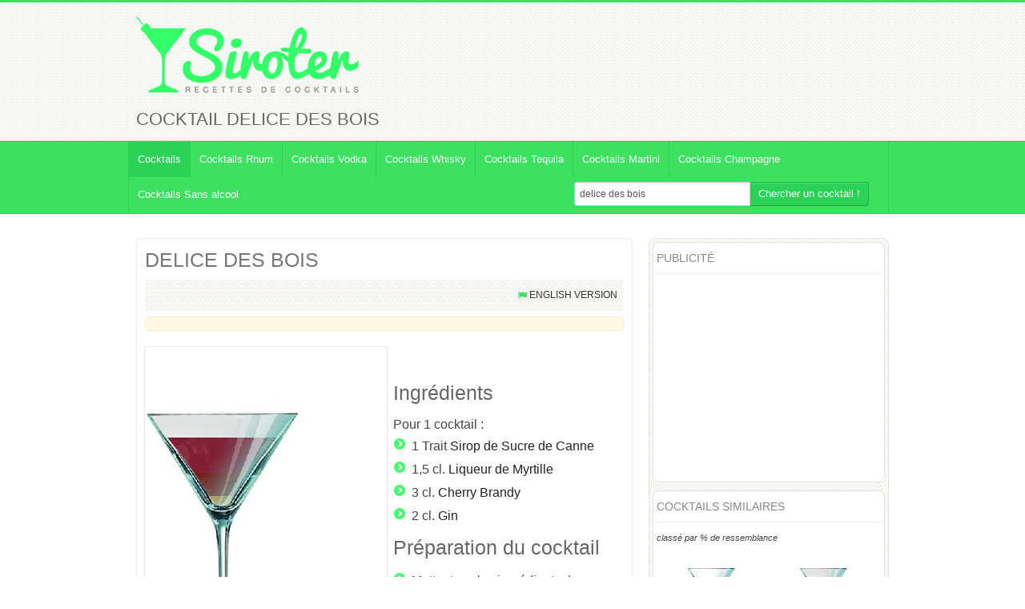

--- FILE ---
content_type: text/html; charset=UTF-8
request_url: https://www.siroter.com/delice-des-bois-cocktail-1453.html
body_size: 10526
content:
<!DOCTYPE html>
<html lang="fr">
<head>
  <meta http-equiv="Content-Type" content="text/html; charset=UTF-8">
  <meta charset="utf-8">
  <!-- Title -->
  		<title>Cocktail Delice Des Bois : Recette, préparation et avis - Siroter.com</title>
		<meta name="description" content="&#9733; Recette du cocktail Delice Des Bois &#9733; Fiche pratique, préparation, ingrédients et conseils du barman !"	/>
		
		<meta property="fb:admins" content="100000308548352"/>
		<meta name="Robots" content="All">
		<meta property="og:title" content="Cocktail Delice Des Bois" /> 
								<meta property="og:image" content="http://www.siroter.com/recette/delice-des-bois-cocktail-1453.png" /> 
		<meta property="og:type" content="drink" /> 
		<meta property="og:url" content="http://www.siroter.com/delice-des-bois-cocktail-1453.html" /> 
		<meta property="og:site_name" content="www.siroter.com" />
		<link rel="alternate" hreflang="en" href="http://www.shakeitdrinkit.com/delice-des-bois-cocktail-1453.html" />		
		
		
		<meta name="viewport" content="width=device-width, initial-scale=1.0">
<!-- Google web fonts -->
<link href='https://fonts.googleapis.com/css?family=Oswald:400,700' rel='stylesheet' type='text/css'>
<link href='https://fonts.googleapis.com/css?family=PT+Sans:400,700,400italic' rel='stylesheet' type='text/css'>
<!-- Stylesheets -->
<link href="style/bootstrap.css" rel="stylesheet">
<link href="style/prettyPhoto.css" rel="stylesheet">
<link rel="stylesheet" href="style/font-awesome.css">
<!--[if IE 7]>
<link rel="stylesheet" href="style/font-awesome-ie7.css">
<![endif]-->		
<link href="style/style.css" rel="stylesheet">
						   <link href="style/green.css" rel="stylesheet">
			   <!-- Favicon -->
				<link rel="shortcut icon" href="favicon.ico">
			   

<link href="style/bootstrap-responsive.css" rel="stylesheet">

<!-- HTML5 Support for IE -->
<!--[if lt IE 9]>
<script src="js/html5shim.js"></script>
<![endif]-->

<!-- Google tag (gtag.js) -->
<script async src="https://www.googletagmanager.com/gtag/js?id=G-6FGZDL593M"></script>
<script>
  window.dataLayer = window.dataLayer || [];
  function gtag(){dataLayer.push(arguments);}
  gtag('js', new Date());

  gtag('config', 'G-6FGZDL593M');
</script>

<script type="text/javascript" src="js/jquery.js"></script>
<script type="text/javascript" src="js/jquery.multibackground.min.js"></script>
<link rel="stylesheet" href="style/prettyPhoto.css" type="text/css" media="screen" charset="utf-8" />
<script src="js/jquery.prettyPhoto.js" type="text/javascript" charset="utf-8"></script>

<script type="text/javascript" charset="utf-8">
$(document).ready(function(){
$("a[rel^='prettyPhoto']").prettyPhoto({theme: 'facebook' /* light_rounded / dark_rounded / light_square / dark_square / facebook */});
});
</script>
<!-- Facebook Pixel Code -->
<script>
!function(f,b,e,v,n,t,s){if(f.fbq)return;n=f.fbq=function(){n.callMethod?
n.callMethod.apply(n,arguments):n.queue.push(arguments)};if(!f._fbq)f._fbq=n;
n.push=n;n.loaded=!0;n.version='2.0';n.queue=[];t=b.createElement(e);t.async=!0;
t.src=v;s=b.getElementsByTagName(e)[0];s.parentNode.insertBefore(t,s)}(window,
document,'script','https://connect.facebook.net/en_US/fbevents.js');

fbq('init', '1166226030083368');
fbq('track', "PageView");</script>
<noscript><img height="1" width="1" style="display:none"
src="https://www.facebook.com/tr?id=1166226030083368&ev=PageView&noscript=1"
/></noscript>
<!-- End Facebook Pixel Code -->
<!-- Clarity tracking code for http://www.siroter.com/ -->
<script type="text/javascript">
    (function(c,l,a,r,i,t,y){
        c[a]=c[a]||function(){(c[a].q=c[a].q||[]).push(arguments)};
        t=l.createElement(r);t.async=1;t.src="https://www.clarity.ms/tag/"+i;
        y=l.getElementsByTagName(r)[0];y.parentNode.insertBefore(t,y);
    })(window, document, "clarity", "script", "56c0yhug9w");
</script>
<script>
window.addEventListener("load", function(){
window.cookieconsent.initialise({
  "palette": {
    "popup": {
      "background": "#eaf7f7",
      "text": "#000000"
    },
    "button": {
      "background": "#3ce160",
      "text": "#ffffff"
    }
  },
  "content": {
    "message": "En poursuivant votre navigation sur ce site, vous acceptez l’utilisation de cookies pour vous proposer des services et offres adaptés à vos centres d’intérêts et pour réaliser des statistiques de visites anonymes.",
    "dismiss": "OK",
    "link": "En savoir plus"
  }
})});
</script></head>

<body>

<!-- Header starts -->

<div id="fb-root"></div>
<script async defer crossorigin="anonymous" src="https://connect.facebook.net/fr_FR/sdk.js#xfbml=1&version=v6.0&appId=784274901621286&autoLogAppEvents=1"></script>
<header>
   <div class="container">
      <div class="row">
         <div class="span6">
            <!-- Logo and site link -->
            <div class="logo">
               <a href="/">			   <img class="home" src="img/cocktails-recettes.png" alt="Recettes de cocktails" />
			   			   </a>
				<!--<div><a href="#ingredients">?&nbsp;Recherche par <strong>ingrédients</strong> du <strong>cocktail</strong></a></div>-->
            </div>
			
         </div>
         <div class="span6 facebook">
								<div class="fb-page" data-href="https://www.facebook.com/siroter.cocktail/" data-tabs="" data-width="" data-height="" data-small-header="true" data-adapt-container-width="true" data-hide-cover="false" data-show-facepile="true"><blockquote cite="https://www.facebook.com/siroter.cocktail/" class="fb-xfbml-parse-ignore"><a href="https://www.facebook.com/siroter.cocktail/">Siroter un cocktail</a></blockquote></div>
				           </div>
      </div>
	  	  <div class="row">
         <div class="span12">
		  			<h1>Cocktail Delice Des Bois</h1>
				 </div>
	  </div>
   </div>
</header> 

<!-- Header ends -->

   <div class="navbar">
      <div class="navbar-inner">
        <div class="container">
          <a class="btn btn-navbar" data-toggle="collapse" data-target=".nav-collapse">
            Menu
          </a>
          <div class="nav-collapse">
            <!-- Navigation links starts here -->
            <ul class="nav">
              <!-- Main menu -->
              <li class="current">
		                    <a href="/">Cocktails</a>
		             </li><li>
		                   <a href="cocktails-rhum.html">Cocktails Rhum</a>
		             </li><li>
		                   <a href="cocktails-vodka.html">Cocktails Vodka</a>
		             </li><li>
		                   <a href="cocktails-whisky.html">Cocktails Whisky</a>
		             </li><li>
		                   <a href="cocktails-tequila.html">Cocktails Tequila</a>
		             </li><li>
		                   <a href="cocktails-martini.html">Cocktails Martini</a>
		             </li><li>
		                   <a href="cocktails-champagne.html">Cocktails Champagne</a>
		             </li><li>
		                   <a href="cocktails-sans-alcool.html">Cocktails Sans alcool</a>
		             </li>					 			<form action="index.php" class="navbar-form pull-right" style="margin-right:24px;margin-bottom:4px;" method="post">
						<div class="input-append">
							<input type="text" name="rech" class="span3" id="appendedInputButton" value="delice des bois">
							<button type="submit" onclick="" class="btn">Chercher un cocktail&nbsp;!</button>		
						</div>
					</form>
            </ul>
			
          </div>
        </div>
      </div>
	      </div>
    

 

<!-- Content strats -->

<div class="content">
   <div class="container">
      <div class="row">
         <div class="span12">
            
            <!-- Blog starts -->
            
            <div class="blog">
               <div class="row">
                  <div class="span12">
                     
                     <!-- Blog Posts -->
                     <div class="row">
                        <div class="span8">
                           <div class="posts">
                           
                              <!-- Each posts should be enclosed inside "entry" class" -->
                              <!-- Post one -->
                              <div class="entry" itemscope itemtype="http://schema.org/Recipe">
                                 <h2 itemprop="name">
								 											 <a href="delice-des-bois-cocktail-1453.html" title="">DELICE DES BOIS</a>
								 </h2>
                                 
								
                                 <!-- Meta details -->
                                 <div class="meta">
                                    
																				
										
										<span class="pull-right"><i class="icon-flag"></i><a href="http://www.shakeitdrinkit.com/delice-des-bois-cocktail-1453.html"  hreflang="en">English version</a></span>                                 </div>
								 										   <div class="alert" itemprop="description"> </div>
										                                    <!-- Thumbnail -->
                                 <span class="bthumb2" style="text-align:center;">
																		
									<img itemprop="image" src="recette/mini/delice-des-bois-cocktail-1453.png" class="img-responsive" alt="Cocktail DELICE DES BOIS" title="Photo Cocktail DELICE DES BOIS"/>
																		
                                 </span>
                                 <p><div class="fb-like" data-href="http://www.siroter.com/delice-des-bois-cocktail-1453.html" data-width="380" data-layout="button_count" data-action="like" data-show-faces="false" data-share="true"></div></p>
								 <script>
								  window.fbAsyncInit = function() {
									FB.Event.subscribe('edge.create', function(targetUrl) {
									  _gaq.push(['_trackSocial', 'facebook', 'like', targetUrl]);
									});
									FB.Event.subscribe('edge.remove', function(targetUrl) {
									  _gaq.push(['_trackSocial', 'facebook', 'unlike', targetUrl]);
									});
									FB.Event.subscribe('message.send', function(targetUrl) {
									  _gaq.push(['_trackSocial', 'facebook', 'send', targetUrl]);
									});
								  };
								</script>
						
						
						<h3>Ingrédients</h3>
						Pour <span itemprop="recipeYield">1</span> cocktail&nbsp;:						
												<ul id="oz">
						<li itemprop="recipeIngredient"><span class="amount">1 Trait</span> <span class="name"><a style="color:#222222;" href="cocktail-sirop-de-sucre-de-canne.html">Sirop de Sucre de Canne</a></span></li><li itemprop="recipeIngredient"><span class="amount">1,5 cl.</span> <span class="name"><a style="color:#222222;" href="cocktail-liqueur-de-myrtille.html">Liqueur de Myrtille</a></span></li><li itemprop="recipeIngredient"><span class="amount">3 cl.</span> <span class="name"><a style="color:#222222;" href="cocktail-cherry-brandy.html">Cherry Brandy</a></span></li><li itemprop="recipeIngredient"><span class="amount">2 cl.</span> <span class="name"><a style="color:#222222;" href="cocktail-gin.html">Gin</a></span></li>						</ul>
						
							<h3>Préparation du cocktail</h3>
							<meta itemprop="prepTime" content="PT5M">
							<meta itemprop="cookTime" content="PT0M">
							<meta itemprop="keywords" content="cocktail,Delice Des Bois,Sirop de Sucre de Canne, Liqueur de Myrtille, Cherry Brandy, Gin,">
							<meta itemprop="recipeCategory" content="Cocktail">
							<meta itemprop="recipeCuisine" content="Cocktail">

							<ul itemprop="recipeInstructions">
														<li>Mettre tous les ingrédients du <strong>cocktail</strong> dans l'ordre indiqué : <strong>Sirop</strong> de <strong>Sucre</strong> de <strong>Canne</strong>, <strong>Liqueur</strong> de <strong>Myrtille</strong>, <strong>Cherry</strong> <strong>Brandy</strong>, <strong>Gin</strong>.</li>
														
							</ul>
							<div class="clearfix"></div>
							
							<h3>Service du cocktail</h3>
														<p>Au shaker.</p>
														<p>A servir dans <a href="verre-cocktail.php#cocktail" style="color:#666666"><strong>un verre &agrave; cocktail</strong></a>.</p>
							
														<div class="row">							<div class="span2" style="margin-left: 10px;">
		<a href="https://www.amazon.fr/dp/B00312VZLC?tag=siroter-21&linkCode=osi&th=1&psc=1" target="_blank">
		<img style="max-height: 200px;" class="aligncenter" src="https://m.media-amazon.com/images/I/41NFWJHdevL._SL500_.jpg" alt="Ingrédient Sirop de Sucre de Canne" title="Photo ingrédient Sirop de Sucre de Canne"/>
		</a>
		<a class="btn btn-danger aligncenter" href="https://www.amazon.fr/dp/B00312VZLC?tag=siroter-21&linkCode=osi&th=1&psc=1" target="_blank"><b>Giffard Sirop Sucre de Canne 1 L&nbsp;: </b><br />
		9&nbsp;&euro;		</a>
</div><div class="span2" style="margin-left: 10px;">
		<a href="https://www.amazon.fr/dp/B01L9BKDA0?tag=siroter-21&linkCode=osi&th=1&psc=1" target="_blank">
		<img style="max-height: 200px;" class="aligncenter" src="https://m.media-amazon.com/images/I/31tiDqzpKkL._SL500_.jpg" alt="Ingrédient Liqueur de Myrtille" title="Photo ingrédient Liqueur de Myrtille"/>
		</a>
		<a class="btn btn-danger aligncenter" href="https://www.amazon.fr/dp/B01L9BKDA0?tag=siroter-21&linkCode=osi&th=1&psc=1" target="_blank"><b>Freihof Mirtillo Liqueur 22,5% Vol. 0,7l&nbsp;: </b><br />
		31.25&nbsp;&euro;		</a>
</div><div class="span2" style="margin-left: 10px;">
		<a href="https://www.amazon.fr/dp/B015KX7NYW?tag=siroter-21&linkCode=osi&th=1&psc=1" target="_blank">
		<img style="max-height: 200px;" class="aligncenter" src="https://m.media-amazon.com/images/I/31z3ayhsmXL._SL500_.jpg" alt="Ingrédient Cherry Brandy" title="Photo ingrédient Cherry Brandy"/>
		</a>
		<a class="btn btn-danger aligncenter" href="https://www.amazon.fr/dp/B015KX7NYW?tag=siroter-21&linkCode=osi&th=1&psc=1" target="_blank"><b>LIQUEUR DE CHERRY BRANDY VEDRENNE 25% - 70 cl&nbsp;: </b><br />
		17.91&nbsp;&euro;		</a>
</div><div class="span2" style="margin-left: 10px;">
		<a href="https://www.amazon.fr/dp/B014PYFIRG?tag=siroter-21&linkCode=osi&th=1&psc=1" target="_blank">
		<img style="max-height: 200px;" class="aligncenter" src="https://m.media-amazon.com/images/I/31FcZ2S5I1L._SL500_.jpg" alt="Ingrédient Gin" title="Photo ingrédient Gin"/>
		</a>
		<a class="btn btn-danger aligncenter" href="https://www.amazon.fr/dp/B014PYFIRG?tag=siroter-21&linkCode=osi&th=1&psc=1" target="_blank"><b>Gordon's London Dry Gin 37,5% 70cl&nbsp;: </b><br />
		14.05&nbsp;&euro;		</a>
</div>							</div>
									
									
							<div class="clearfix"></div>
														<h3>Conseils et trucs de barman</h3>
							<p>Frapper et décorer d'une cerise à l'eau de vie. </p>
														<h3 style="clear:left;text-align:center;">Couleur estim&eacute;e du cocktail m&eacute;lang&eacute;*</h3>
							<div class="span7" style="height:50px;background-color:#bd9091"></div>
							<div class="span7" style="font-size: 60%;">*Varie selon les ingr&eacute;dients utilis&eacute;s, les liquides... et notre algorithme ;) <a href="/couleur-cocktail-rouge.html">Couleurs des cocktails</a></div>
														<p>&nbsp;</p>
														<script async src="//pagead2.googlesyndication.com/pagead/js/adsbygoogle.js"></script>
							<!-- Siroter - intérieur recette -->
							<ins class="adsbygoogle"
								 style="display:block"
								 data-ad-client="ca-pub-3375508780095779"
								 data-ad-slot="2913024346"
								 data-ad-format="auto"></ins>
							<script>
							(adsbygoogle = window.adsbygoogle || []).push({});
							</script>
														<div style="text-align:center;clear:left;margin-top:40px;">
							<h3>Fiche cocktail <span itemprop="author">Siroter.com</span></h3>
							
							<img src="recette/delice-des-bois-cocktail-1453.png" alt="Cocktail DELICE DES BOIS" title="Recette Cocktail DELICE DES BOIS"/>
							</div>
							
                              
                              <div class="well">
                                 <!-- Social media icons -->
                                 <div class="social pull-left">
                                    <h5>Partager la recette : </h5>
                                    <a href="http://www.facebook.com/share.php?u=http%3A%2F%2Fwww.siroter.com%2Fdelice-des-bois-cocktail-1453.html&title=Delice Des Bois" target="_blank"><i class="icon-facebook facebook"></i></a>
                                    <a href="http://twitter.com/home?status=Delice Des Bois+http%3A%2F%2Fwww.siroter.com%2Fdelice-des-bois-cocktail-1453.html" target="_blank"><i class="icon-twitter twitter"></i></a>
                                    <a href="http://pinterest.com/pin/create/bookmarklet/?media=http%3A%2F%2Fwww.siroter.com%2Frecette%2Fdelice-des-bois-cocktail-1453.png&url=http%3A%2F%2Fwww.siroter.com%2Fdelice-des-bois-cocktail-1453.html&is_video=false&description=Delice Des Bois" target="_blank"><i class="icon-pinterest pinterest"></i></a>
                                    <a href="https://plus.google.com/share?url=http%3A%2F%2Fwww.siroter.com%2Fdelice-des-bois-cocktail-1453.html" target="_blank"><i class="icon-google-plus google-plus"></i></a>
                                 </div>
                                 <!-- Tags -->
								                                  <div class="clearfix"></div>
                              </div>
                              <script async src="//pagead2.googlesyndication.com/pagead/js/adsbygoogle.js"></script>
								<ins class="adsbygoogle"
								     style="display:block"
								     data-ad-format="autorelaxed"
								     data-ad-client="ca-pub-3375508780095779"
								     data-ad-slot="5057419593"></ins>
								<script>
								     (adsbygoogle = window.adsbygoogle || []).push({});
								</script>
                              <hr />
							  <a name="commentaires"></a>
                                                            <!-- Comment posting -->
                              
                              <div class="respond well">
							 								<div class="title"><h4>Laissez un commentaire ou votre avis</h4> sur cette recette de <strong>cocktail</strong>.<br />
						Profitez en pour noter le <strong>cocktail Delice Des Bois</strong>								</div>
                                 
                                 <div class="form">
                                   <form class="form-horizontal" action="#commentaires" method="post" name="comm">
                                       									   <div class="control-group "><label class="error"></label>
                                         <label class="control-label" for="name">Nom<span class="error">*</span></label>
                                         <div class="controls">
											<input type="text" class="input-large" name="nom" value=""/><br />
                                         </div>
                                       </div>
									                                          <div class="control-group "><label class="error"></label>
									   
                                         <label class="control-label" for="email">Email<span class="error">*</span><br /><em>(Non publié)</em></label>
                                         <div class="controls">
										<input type="text" class="input-large" name="email" value="" /><br />
                                         </div>
                                       </div>
									                                          <div class="control-group "><label class="error"></label>
									   
                                         <label class="control-label" for="email">Quelle est la couleur du site&nbsp;?<span class="error">*</span></label>
                                         <div class="controls">
										<input type="text" class="input-large" name="verif" value="" /><br />
                                         </div>
                                       </div>
									                                          <div class="control-group "><label class="error"></label>
									    
                                         <label class="control-label" for="website">Site internet</label>
                                         <div class="controls">
											<input type="text" class="input-large" name="site" value="" /><br />
                                         </div>
                                       </div>
									                                          <div class="control-group "><label class="error"></label>
									    
                                         <label class="control-label" for="website">Note du cocktail</label>
                                         <div class="controls">
											<select name="note" id="note">
											  <option value="">Pas de note</option>
											  <option value="1" >1/10</option>
											  <option value="2" >2/10</option>
											  <option value="3" >3/10</option>
											  <option value="4" >4/10</option>
											  <option value="5" >5/10</option>
											  <option value="6" >6/10</option>
											  <option value="7" >7/10</option>
											  <option value="8" >8/10</option>
											  <option value="9" >9/10</option>
											  <option value="10" >10/10</option>
											</select>
										</div>
                                       </div>
									                                          <div class="control-group "><label class="error"></label>
									   
                                         <label class="control-label" for="comment">Commentaire<span class="error">*</span></label>
                                         <div class="controls">
                                           <textarea class="input-xlarge" name="comm" rows="6"></textarea><br />
                                         </div>
                                       </div>
									   										<input type="hidden" name="id_recette" value="1453" id="id_recette" />
                                       <div class="form-actions">
                                         <button type="submit" name="envoyer" class="btn">Envoyer</button>
                                       </div>
                                   </form>
                                 </div>
								 
														 
                              </div>
							                                 </div>
                              <div class="clearfix"></div>
                             
                           </div>
                        </div>                        
                        <div class="span4">
                           <div class="sidebar">
																		<div class="widget">
											<h4>Publicité</h4>
											<div style="margin-left:-10px; height:250px;">
											
																						
																						<script async src="//pagead2.googlesyndication.com/pagead/js/adsbygoogle.js"></script>
											<!-- Siroter - liste recettes -->
											<ins class="adsbygoogle"
												 style="display:inline-block;width:300px;height:250px"
												 data-ad-client="ca-pub-3375508780095779"
												 data-ad-slot="0078052347"></ins>
											<script>
											(adsbygoogle = window.adsbygoogle || []).push({});
											</script>
																						
																						
											
											</div>
											<div style="clear:both;"></div>
											</div>
											<div class="widget">
											<h4>Cocktails similaires</h4>
											<em style="font-size:70%">classé par % de ressemblance</em>
											  												<div class="similaire"><a id="lien" href="after-dinner-cocktail-1180.html" title="Cocktail AFTER-DINNER">
												<img src="recette/temp/after-dinner-cocktail-1180.png" width="140px" alt="Cocktail AFTER-DINNER" title="Photo Cocktail AFTER-DINNER"/><br />
												AFTER-DINNER</a><br />(66%)												</div>	
																				<div class="similaire"><a id="lien" href="admiral-cocktail-674.html" title="Cocktail Admiral">
												<img src="recette/temp/admiral-cocktail-674.png" width="140px" alt="Cocktail Admiral" title="Photo Cocktail Admiral"/><br />
												Admiral</a><br />(57%)												</div>	
																				<div class="similaire"><a id="lien" href="3-3-3-cocktail-2.html" title="Cocktail 3/3/3">
												<img src="recette/temp/3-3-3-cocktail-2.png" width="140px" alt="Cocktail 3/3/3" title="Photo Cocktail 3/3/3"/><br />
												3/3/3</a><br />(48%)												</div>	
																				<div class="similaire"><a id="lien" href="1789-cocktail-1.html" title="Cocktail 1789">
												<img src="recette/temp/1789-cocktail-1.png" width="140px" alt="Cocktail 1789" title="Photo Cocktail 1789"/><br />
												1789</a><br />(47%)												</div>	
																				<div class="similaire"><a id="lien" href="002-cocktail-2856.html" title="Cocktail 002">
												<img src="recette/temp/002-cocktail-2856.png" width="140px" alt="Cocktail 002" title="Photo Cocktail 002"/><br />
												002</a><br />(43%)												</div>	
										<div style="clear:both;"></div>
											</div>
																		  
                              <div class="widget tags">
                                 <h4>Idées de cocktails</h4>
								 <a href="007-idees-cocktails.html">007</a><a href="14-juillet-idees-cocktails.html">14 Juillet</a><a href="amerique-du-sud-idees-cocktails.html">Amérique du Sud</a><a href="anglais-idees-cocktails.html">Anglais</a><a href="antilles-idees-cocktails.html">Antilles</a><a href="aphrodisiaque-idees-cocktails.html">Aphrodisiaque</a><a href="biere-idees-cocktails.html">Bière</a><a href="bleu-idees-cocktails.html">Bleu</a><a href="boston-idees-cocktails.html">Boston</a><a href="bourbon-idees-cocktails.html">Bourbon</a><a href="brandy-idees-cocktails.html">Brandy</a><a href="cachaca-idees-cocktails.html">Cachaça</a><a href="calvados-idees-cocktails.html">Calvados</a><a href="champagne-idees-cocktails.html">Champagne</a><a href="chartreuse-idees-cocktails.html">Chartreuse</a><a href="chaud-idees-cocktails.html">Chaud</a><a href="chocolat-idees-cocktails.html">Chocolat</a><a href="classique-idees-cocktails.html">Classique</a><a href="cognac-idees-cocktails.html">Cognac</a><a href="cola-idees-cocktails.html">Cola</a><a href="curacao-idees-cocktails.html">Curaçao</a><a href="dangereux-idees-cocktails.html">Dangereux</a><a href="dark-idees-cocktails.html">Dark</a><a href="desalterant-idees-cocktails.html">Désaltérant</a><a href="energisant-idees-cocktails.html">Energisant</a><a href="exotique-idees-cocktails.html">Exotique</a><a href="fort-idees-cocktails.html">Fort</a><a href="frais-idees-cocktails.html">Frais</a><a href="france-idees-cocktails.html">France</a><a href="fruit-idees-cocktails.html">Fruit</a><a href="fruits-rouges-idees-cocktails.html">Fruits Rouges</a><a href="gin-idees-cocktails.html">Gin</a><a href="glaces-idees-cocktails.html">Glaçés</a><a href="gourmand-idees-cocktails.html">Gourmand</a><a href="grog-idees-cocktails.html">Grog</a><a href="halloween-idees-cocktails.html">Halloween</a><a href="horreur-idees-cocktails.html">Horreur</a><a href="irlande-idees-cocktails.html">Irlande</a><a href="italie-idees-cocktails.html">Italie</a><a href="light-idees-cocktails.html">Light</a><a href="martini-idees-cocktails.html">Martini</a><a href="mocktail-idees-cocktails.html">Mocktail</a><a href="mousse-idees-cocktails.html">Mousse</a><a href="new-york-idees-cocktails.html">New York</a><a href="new-york-idees-cocktails.html">New york</a><a href="noel-idees-cocktails.html">Noel</a><a href="nouvel-an-idees-cocktails.html">Nouvel An</a><a href="orange-idees-cocktails.html">Orange</a><a href="paris-idees-cocktails.html">Paris</a><a href="pastis-idees-cocktails.html">Pastis</a><a href="porto-idees-cocktails.html">Porto</a><a href="prohibition-idees-cocktails.html">Prohibition</a><a href="punch-idees-cocktails.html">Punch</a><a href="rafraichissant-idees-cocktails.html">Rafraîchissant</a><a href="redbull-idees-cocktails.html">Redbull</a><a href="rhum-idees-cocktails.html">Rhum</a><a href="saint-patrick-idees-cocktails.html">Saint Patrick</a><a href="saint-valentin-idees-cocktails.html">Saint Valentin</a><a href="sanglant-idees-cocktails.html">Sanglant</a><a href="sans-alcool-idees-cocktails.html">Sans Alcool</a><a href="shot-idees-cocktails.html">Shot</a><a href="soda-idees-cocktails.html">Soda</a><a href="tequila-idees-cocktails.html">Tequila</a><a href="the-big-lebowski-idees-cocktails.html">The Big Lebowski</a><a href="top-idees-cocktails.html">Top</a><a href="triple-sec-idees-cocktails.html">Triple Sec</a><a href="vert-idees-cocktails.html">Vert</a><a href="vin-idees-cocktails.html">Vin</a><a href="vodka-idees-cocktails.html">Vodka</a><a href="whisky-idees-cocktails.html">Whisky</a><a href="etages-idees-cocktails.html">étages</a>											
                              </div>                            
                           </div>                                                
                        </div>
                     </div>
               </div>
            </div>
            
            
            <!-- Service ends -->
            
            <!-- CTA starts
            
				<div class="cta">
				   <div class="row">
					  <div class="span12" style="text-align:center;">

					  </div>
				   </div>
				</div>
				 -->
            <!-- CTA Ends -->
            
         </div>
      </div>
   </div>
</div>   

<!-- Content ends --> 
	
			<!-- Footer -->
			<a name="ingredients"></a>
<footer>
  <div class="container">
    <div class="row">
     
      <div class="span12">
         <!-- Widget 3 -->
         <div class="widget">
            <h4>Ingrédients</h4>

            <ul
			style="float:left;width:180px;">
			<li><a href="cocktail-amaretto.html">Amaretto</a></li>					
				<li><a href="cocktail-amaretto-cartron.html">Amaretto Cartron</a></li>					
				<li><a href="cocktail-amer-picon.html">Amer Picon</a></li>					
				<li><a href="cocktail-ananas-bien-murs.html">Ananas Bien Mûrs</a></li>					
				<li><a href="cocktail-angostura.html">Angostura</a></li>					
				<li><a href="cocktail-angostura-bitters.html">Angostura bitters</a></li>					
				<li><a href="cocktail-anisette.html">Anisette</a></li>					
				<li><a href="cocktail-aperol.html">Aperol</a></li>					
				<li><a href="cocktail-apricot-brandy.html">Apricot Brandy</a></li>					
				<li><a href="cocktail-armagnac.html">Armagnac</a></li>					
				<li><a href="cocktail-bailey-s.html">Bailey's</a></li>					
				<li><a href="cocktail-banane.html">Banane</a></li>					
				<li><a href="cocktail-batida-coco.html">Batida Coco</a></li>					
				<li><a href="cocktail-benedictine.html">Bénédictine</a></li>					
				<li><a href="cocktail-bitter.html">Bitter</a></li>					
				<li><a href="cocktail-blanc-d-oeuf.html">Blanc d'Oeuf</a></li>					
				<li><a href="cocktail-boisson-energisante.html">Boisson énergisante</a></li>					
				<li><a href="cocktail-bourbon.html">Bourbon</a></li>					
				<li><a href="cocktail-brandy.html">Brandy</a></li>					
				<li><a href="cocktail-byrrh.html">Byrrh</a></li>					
				<li><a href="cocktail-cachaca.html">Cachaça</a></li>					
				<li><a href="cocktail-cafe.html">Café</a></li>					
				<li><a href="cocktail-cafe-bien-chaud.html">Café Bien Chaud</a></li>					
				<li><a href="cocktail-cafe-chaud.html">Café Chaud</a></li>					
				<li><a href="cocktail-cafe-froid.html">Café Froid</a></li>					
				<li><a href="cocktail-calvados.html">Calvados</a></li>					
				<li><a href="cocktail-campari.html">Campari</a></li>					
				<li><a href="cocktail-cannelle.html">Cannelle</a></li>					
				<li><a href="cocktail-champagne.html">Champagne</a></li>					
				<li><a href="cocktail-champagne-brut.html">Champagne Brut</a></li>					
				<li><a href="cocktail-champagne-rose.html">Champagne Rosé</a></li>					
				<li><a href="cocktail-chartreuse.html">Chartreuse</a></li>					
				<li><a href="cocktail-chartreuse-jaune.html">Chartreuse Jaune</a></li>					
				<li><a href="cocktail-chartreuse-verte.html">Chartreuse Verte</a></li>					
				<li><a href="cocktail-cherry.html">Cherry</a></li>					
				<li><a href="cocktail-cherry-brandy.html">Cherry Brandy</a></li>					
				<li><a href="cocktail-chocolat-chaud.html">Chocolat Chaud</a></li>					
				<li><a href="cocktail-chocolat-en-poudre.html">Chocolat en poudre</a></li>					
				<li><a href="cocktail-cidre.html">Cidre</a></li>					
				<li><a href="cocktail-cidre-brut.html">Cidre Brut</a></li>					
				<li><a href="cocktail-cinzano-dry.html">Cinzano Dry</a></li>					
				<li><a href="cocktail-citron-presse.html">Citron Pressé</a></li>					
				<li><a href="cocktail-citron-vert.html">Citron Vert</a></li>					
				<li><a href="cocktail-cognac.html">Cognac</a></li>					
				<li><a href="cocktail-cointreau.html">Cointreau</a></li>					
				<li><a href="cocktail-cola.html">Cola</a></li>					
				<li><a href="cocktail-concombre.html">Concombre</a></li>					
				<li><a href="cocktail-creme.html">Crème</a></li>					
				<li><a href="cocktail-creme-de-banane.html">Crème de Banane</a></li>					
				<li><a href="cocktail-creme-de-cacao.html">Crème de Cacao</a></li>					
				<li><a href="cocktail-creme-de-cacao-blanc.html">Crème de Cacao Blanc</a></li>					
				<li><a href="cocktail-creme-de-cassis.html">Crème de Cassis</a></li>					
				<li><a href="cocktail-creme-de-cerise.html">Crème de Cerise</a></li>					
				<li><a href="cocktail-creme-de-framboise.html">Crème de Framboise</a></li>					
				</ul><ul style="float:left;width:180px;"><li><a href="cocktail-creme-de-mandarine.html">Crème de Mandarine</a></li>					
				<li><a href="cocktail-creme-de-menthe.html">Crème de Menthe</a></li>					
				<li><a href="cocktail-creme-de-menthe-blanche.html">Crème de Menthe Blanche</a></li>					
				<li><a href="cocktail-creme-de-menthe-verte.html">Crème de Menthe Verte</a></li>					
				<li><a href="cocktail-creme-de-mure.html">Crème de Mûre</a></li>					
				<li><a href="cocktail-creme-de-noix-de-coco.html">Crème de Noix de Coco</a></li>					
				<li><a href="cocktail-creme-de-peche.html">Crème de Pêche</a></li>					
				<li><a href="cocktail-creme-de-peche-de-vigne.html">Crème de Pêche de Vigne</a></li>					
				<li><a href="cocktail-creme-de-whisky.html">Crème de Whisky</a></li>					
				<li><a href="cocktail-creme-fraiche.html">Crème Fraîche</a></li>					
				<li><a href="cocktail-curacao.html">Curaçao</a></li>					
				<li><a href="cocktail-curacao-blanc.html">Curaçao Blanc</a></li>					
				<li><a href="cocktail-curacao-bleu.html">Curaçao Bleu</a></li>					
				<li><a href="cocktail-curacao-orange.html">Curaçao Orange</a></li>					
				<li><a href="cocktail-curacao-rouge.html">Curaçao Rouge</a></li>					
				<li><a href="cocktail-curacao-vert.html">Curaçao Vert</a></li>					
				<li><a href="cocktail-drambuie.html">Drambuie</a></li>					
				<li><a href="cocktail-dubonnet.html">Dubonnet</a></li>					
				<li><a href="cocktail-dubonnet-blanc.html">Dubonnet Blanc</a></li>					
				<li><a href="cocktail-dubonnet-rouge.html">Dubonnet Rouge</a></li>					
				<li><a href="cocktail-eau.html">Eau</a></li>					
				<li><a href="cocktail-eau-de-rose.html">Eau de rose</a></li>					
				<li><a href="cocktail-eau-de-vie-de-framboise.html">Eau de Vie de Framboise</a></li>					
				<li><a href="cocktail-eau-de-vie-de-pomme.html">Eau de Vie de Pomme</a></li>					
				<li><a href="cocktail-eau-gazeuse.html">Eau Gazeuse</a></li>					
				<li><a href="cocktail-fernet-branca.html">Fernet Branca</a></li>					
				<li><a href="cocktail-fernet-brancat.html">Fernet Brancat</a></li>					
				<li><a href="cocktail-feuilles-de-menthe.html">Feuilles de menthe</a></li>					
				<li><a href="cocktail-fraise-des-bois.html">Fraise des Bois</a></li>					
				<li><a href="cocktail-fraises.html">Fraises</a></li>					
				<li><a href="cocktail-galliano.html">Galliano</a></li>					
				<li><a href="cocktail-get-27.html">Get 27</a></li>					
				<li><a href="cocktail-gin.html">Gin</a></li>					
				<li><a href="cocktail-gin-a-la-prunelle.html">Gin à La Prunelle</a></li>					
				<li><a href="cocktail-ginger-ale.html">Ginger Ale</a></li>					
				<li><a href="cocktail-glace-pilee.html">Glace Pilée</a></li>					
				<li><a href="cocktail-glacon.html">Glaçon</a></li>					
				<li><a href="cocktail-grand-marnier.html">Grand Marnier</a></li>					
				<li><a href="cocktail-grenadine.html">Grenadine</a></li>					
				<li><a href="cocktail-infusion-a-la-camomille.html">Infusion à La Camomille</a></li>					
				<li><a href="cocktail-jaune-d-oeuf.html">Jaune d'Oeuf</a></li>					
				<li><a href="cocktail-jerez.html">Jerez</a></li>					
				<li><a href="cocktail-jus-d-abricot.html">Jus d'Abricot</a></li>					
				<li><a href="cocktail-jus-d-airelle.html">Jus d'Airelle</a></li>					
				<li><a href="cocktail-jus-d-airelle-rouge.html">Jus d'Airelle Rouge</a></li>					
				<li><a href="cocktail-jus-d-ananas.html">Jus d'Ananas</a></li>					
				<li><a href="cocktail-jus-d-orange.html">Jus d'Orange</a></li>					
				<li><a href="cocktail-jus-d-orange-frais.html">Jus d'Orange Frais</a></li>					
				<li><a href="cocktail-jus-d-orange-pressee.html">Jus d'Orange Pressée</a></li>					
				<li><a href="cocktail-jus-d-un-citron.html">Jus d'un Citron</a></li>					
				<li><a href="cocktail-jus-d-un-citron-vert.html">Jus d'un Citron Vert</a></li>					
				<li><a href="cocktail-jus-de-banane.html">Jus de Banane</a></li>					
				<li><a href="cocktail-jus-de-canneberge.html">Jus de Canneberge</a></li>					
				<li><a href="cocktail-jus-de-carotte.html">Jus de Carotte</a></li>					
				</ul><ul style="float:left;width:180px;"><li><a href="cocktail-jus-de-cassis.html">Jus de Cassis</a></li>					
				<li><a href="cocktail-jus-de-cerise.html">Jus de Cerise</a></li>					
				<li><a href="cocktail-jus-de-citron.html">Jus de Citron</a></li>					
				<li><a href="cocktail-jus-de-citron-presse.html">Jus de Citron Pressé</a></li>					
				<li><a href="cocktail-jus-de-citron-vert.html">Jus de Citron Vert</a></li>					
				<li><a href="cocktail-jus-de-fraise.html">Jus de Fraise</a></li>					
				<li><a href="cocktail-jus-de-framboise.html">Jus de Framboise</a></li>					
				<li><a href="cocktail-jus-de-fruit-tropical.html">Jus de Fruit Tropical</a></li>					
				<li><a href="cocktail-jus-de-fruits-de-la-passion.html">Jus de Fruits de la Passion</a></li>					
				<li><a href="cocktail-jus-de-fruits-exotiques.html">Jus de Fruits Exotiques</a></li>					
				<li><a href="cocktail-jus-de-fruits-rouges.html">Jus de Fruits Rouges</a></li>					
				<li><a href="cocktail-jus-de-goyave.html">Jus de Goyave</a></li>					
				<li><a href="cocktail-jus-de-litchi.html">Jus de Litchi</a></li>					
				<li><a href="cocktail-jus-de-mangue.html">Jus de Mangue</a></li>					
				<li><a href="cocktail-jus-de-melon.html">Jus de Melon</a></li>					
				<li><a href="cocktail-jus-de-pamplemousse.html">Jus de Pamplemousse</a></li>					
				<li><a href="cocktail-jus-de-peche.html">Jus de Pêche</a></li>					
				<li><a href="cocktail-jus-de-poire.html">Jus de Poire</a></li>					
				<li><a href="cocktail-jus-de-pomme.html">Jus de Pomme</a></li>					
				<li><a href="cocktail-jus-de-prune.html">Jus de Prune</a></li>					
				<li><a href="cocktail-jus-de-raisin-blanc.html">Jus de Raisin Blanc</a></li>					
				<li><a href="cocktail-jus-de-tomate.html">Jus de Tomate</a></li>					
				<li><a href="cocktail-kalhua.html">Kalhua</a></li>					
				<li><a href="cocktail-kas-orange.html">Kas Orange</a></li>					
				<li><a href="cocktail-kibowi.html">Kibowi</a></li>					
				<li><a href="cocktail-kirsch.html">Kirsch</a></li>					
				<li><a href="cocktail-kummel.html">Kummel</a></li>					
				<li><a href="cocktail-lait.html">Lait</a></li>					
				<li><a href="cocktail-lait-de-coco.html">Lait de Coco</a></li>					
				<li><a href="cocktail-lait-frais.html">Lait Frais</a></li>					
				<li><a href="cocktail-lime-cordial.html">Lime cordial</a></li>					
				<li><a href="cocktail-limonade.html">Limonade</a></li>					
				<li><a href="cocktail-limoncello.html">Limoncello</a></li>					
				<li><a href="cocktail-liqueur-d-abricot.html">Liqueur d'Abricot</a></li>					
				<li><a href="cocktail-liqueur-d-orange.html">Liqueur d'Orange</a></li>					
				<li><a href="cocktail-liqueur-de-banane.html">Liqueur de Banane</a></li>					
				<li><a href="cocktail-liqueur-de-cafe.html">Liqueur de Café</a></li>					
				<li><a href="cocktail-liqueur-de-cerise.html">Liqueur de Cerise</a></li>					
				<li><a href="cocktail-liqueur-de-chocolat-blanc.html">Liqueur de Chocolat Blanc</a></li>					
				<li><a href="cocktail-liqueur-de-coco.html">Liqueur de Coco</a></li>					
				<li><a href="cocktail-liqueur-de-fleur-de-sureau.html">Liqueur de fleur de sureau</a></li>					
				<li><a href="cocktail-liqueur-de-fraise.html">Liqueur de Fraise</a></li>					
				<li><a href="cocktail-liqueur-de-fraise-des-bois.html">Liqueur de Fraise des Bois</a></li>					
				<li><a href="cocktail-liqueur-de-framboise.html">Liqueur de Framboise</a></li>					
				<li><a href="cocktail-liqueur-de-gentiane.html">Liqueur de Gentiane</a></li>					
				<li><a href="cocktail-liqueur-de-gentiane-suze.html">Liqueur de Gentiane Suze</a></li>					
				<li><a href="cocktail-liqueur-de-gingembre.html">Liqueur de Gingembre</a></li>					
				<li><a href="cocktail-liqueur-de-kiwi.html">Liqueur de Kiwi</a></li>					
				<li><a href="cocktail-liqueur-de-mandarine.html">Liqueur de Mandarine</a></li>					
				<li><a href="cocktail-liqueur-de-melon.html">Liqueur de Melon</a></li>					
				<li><a href="cocktail-liqueur-de-menthe.html">Liqueur de Menthe</a></li>					
				<li><a href="cocktail-liqueur-de-noisette.html">Liqueur de Noisette</a></li>					
				<li><a href="cocktail-liqueur-de-peche.html">Liqueur de Pêche</a></li>					
				<li><a href="cocktail-liqueur-de-peche-de-vigne.html">Liqueur de Pêche de Vigne</a></li>					
				</ul><ul style="float:left;width:180px;"><li><a href="cocktail-liqueur-de-poire.html">Liqueur de Poire</a></li>					
				<li><a href="cocktail-liqueur-de-prunelle.html">Liqueur de Prunelle</a></li>					
				<li><a href="cocktail-malibu.html">Malibu</a></li>					
				<li><a href="cocktail-malibu-citron.html">Malibu Citron</a></li>					
				<li><a href="cocktail-mandarine.html">Mandarine</a></li>					
				<li><a href="cocktail-mandarine-imperiale.html">Mandarine Impériale</a></li>					
				<li><a href="cocktail-manzana-verde.html">Manzana verde</a></li>					
				<li><a href="cocktail-manzanita.html">Manzanita</a></li>					
				<li><a href="cocktail-marasquin.html">Marasquin</a></li>					
				<li><a href="cocktail-marc-de-champagne.html">Marc de Champagne</a></li>					
				<li><a href="cocktail-martini.html">Martini</a></li>					
				<li><a href="cocktail-martini-blanc.html">Martini Blanc</a></li>					
				<li><a href="cocktail-martini-dry.html">Martini Dry</a></li>					
				<li><a href="cocktail-martini-rose.html">Martini Rose</a></li>					
				<li><a href="cocktail-martini-rouge.html">Martini Rouge</a></li>					
				<li><a href="cocktail-miel-liquide.html">Miel Liquide</a></li>					
				<li><a href="cocktail-morceau-de-sucre.html">Morceau de Sucre</a></li>					
				<li><a href="cocktail-nectar-d-abricot.html">Nectar d'abricot</a></li>					
				<li><a href="cocktail-nectar-de-banane.html">Nectar de Banane</a></li>					
				<li><a href="cocktail-nectar-de-goyave.html">Nectar de Goyave</a></li>					
				<li><a href="cocktail-nectar-de-mangue.html">Nectar de Mangue</a></li>					
				<li><a href="cocktail-nectar-de-peche.html">Nectar de Pêche</a></li>					
				<li><a href="cocktail-noilly-prat.html">Noilly Prat</a></li>					
				<li><a href="cocktail-oeuf.html">Oeuf</a></li>					
				<li><a href="cocktail-oeuf-entier.html">Oeuf Entier</a></li>					
				<li><a href="cocktail-parfait-amour.html">Parfait Amour</a></li>					
				<li><a href="cocktail-passoa.html">Passoã</a></li>					
				<li><a href="cocktail-pastis.html">Pastis</a></li>					
				<li><a href="cocktail-peche.html">Pêche</a></li>					
				<li><a href="cocktail-pecher-mignon.html">Pêcher Mignon</a></li>					
				<li><a href="cocktail-pernod.html">Pernod</a></li>					
				<li><a href="cocktail-picon.html">Picon</a></li>					
				<li><a href="cocktail-pimm-s.html">Pimm's</a></li>					
				<li><a href="cocktail-pineau-des-charentes.html">Pineau Des Charentes</a></li>					
				<li><a href="cocktail-pisang.html">Pisang</a></li>					
				<li><a href="cocktail-pisco.html">Pisco</a></li>					
				<li><a href="cocktail-poire.html">Poire</a></li>					
				<li><a href="cocktail-porto.html">Porto</a></li>					
				<li><a href="cocktail-porto-blanc.html">Porto Blanc</a></li>					
				<li><a href="cocktail-porto-rouge.html">Porto Rouge</a></li>					
				<li><a href="cocktail-prosecco.html">Prosecco</a></li>					
				<li><a href="cocktail-redbull.html">Redbull</a></li>					
				<li><a href="cocktail-rhum.html">Rhum</a></li>					
				<li><a href="cocktail-rhum-agricole.html">Rhum Agricole</a></li>					
				<li><a href="cocktail-rhum-ambre.html">Rhum Ambré</a></li>					
				<li><a href="cocktail-rhum-blanc.html">Rhum Blanc</a></li>					
				<li><a href="cocktail-rhum-brun.html">Rhum Brun</a></li>					
				<li><a href="cocktail-rhum-cubain.html">Rhum cubain</a></li>					
				<li><a href="cocktail-rhum-vieux.html">Rhum Vieux</a></li>					
				<li><a href="cocktail-safari.html">Safari</a></li>					
				<li><a href="cocktail-saint-raphael-blanc.html">Saint Raphael Blanc</a></li>					
				<li><a href="cocktail-saint-raphael-rouge.html">Saint Raphael Rouge</a></li>					
				<li><a href="cocktail-sambuca.html">Sambuca</a></li>					
				<li><a href="cocktail-sauce-worcestershire.html">Sauce Worcestershire</a></li>					
				</ul><ul style="float:left;width:180px;"><li><a href="cocktail-scotch.html">Scotch</a></li>					
				<li><a href="cocktail-scotch-whisky.html">Scotch Whisky</a></li>					
				<li><a href="cocktail-sel.html">Sel</a></li>					
				<li><a href="cocktail-sherry.html">Sherry</a></li>					
				<li><a href="cocktail-sirop-d-ananas.html">Sirop d'Ananas</a></li>					
				<li><a href="cocktail-sirop-d-orange.html">Sirop d'Orange</a></li>					
				<li><a href="cocktail-sirop-d-orgeat.html">Sirop d'Orgeat</a></li>					
				<li><a href="cocktail-sirop-de-cassis.html">Sirop de Cassis</a></li>					
				<li><a href="cocktail-sirop-de-cerise.html">Sirop de Cerise</a></li>					
				<li><a href="cocktail-sirop-de-citron.html">Sirop de Citron</a></li>					
				<li><a href="cocktail-sirop-de-fraise.html">Sirop de Fraise</a></li>					
				<li><a href="cocktail-sirop-de-framboise.html">Sirop de Framboise</a></li>					
				<li><a href="cocktail-sirop-de-fruits.html">Sirop de Fruits</a></li>					
				<li><a href="cocktail-sirop-de-fruits-de-la-passion.html">Sirop de Fruits de La Passion</a></li>					
				<li><a href="cocktail-sirop-de-fruits-rouges.html">Sirop de Fruits Rouges</a></li>					
				<li><a href="cocktail-sirop-de-grenadine.html">Sirop de Grenadine</a></li>					
				<li><a href="cocktail-sirop-de-groseille.html">Sirop de Groseille</a></li>					
				<li><a href="cocktail-sirop-de-menthe.html">Sirop de Menthe</a></li>					
				<li><a href="cocktail-sirop-de-menthe-verte.html">Sirop de Menthe Verte</a></li>					
				<li><a href="cocktail-sirop-de-noix-de-coco.html">Sirop de Noix de Coco</a></li>					
				<li><a href="cocktail-sirop-de-peche.html">Sirop de Pêche</a></li>					
				<li><a href="cocktail-sirop-de-sucre.html">Sirop de Sucre</a></li>					
				<li><a href="cocktail-sirop-de-sucre-de-canne.html">Sirop de Sucre de Canne</a></li>					
				<li><a href="cocktail-sirop-de-sucre-ou-sucre-de-canne.html">Sirop de Sucre ou Sucre de Canne</a></li>					
				<li><a href="cocktail-sirop-de-vanille.html">Sirop de Vanille</a></li>					
				<li><a href="cocktail-soho.html">Soho</a></li>					
				<li><a href="cocktail-sorbet-banane.html">Sorbet Banane</a></li>					
				<li><a href="cocktail-sorbet-citron.html">Sorbet Citron</a></li>					
				<li><a href="cocktail-sorbet-citron-vert.html">Sorbet Citron Vert</a></li>					
				<li><a href="cocktail-southern-comfort.html">Southern Comfort</a></li>					
				<li><a href="cocktail-sucre.html">Sucre</a></li>					
				<li><a href="cocktail-sucre-de-canne.html">Sucre de canne</a></li>					
				<li><a href="cocktail-sucre-imbibe-d-angostura.html">Sucre imbibé d'Angostura</a></li>					
				<li><a href="cocktail-sucre-roux.html">Sucre Roux</a></li>					
				<li><a href="cocktail-sucre-vanille.html">Sucre Vanillé</a></li>					
				<li><a href="cocktail-tabasco.html">Tabasco</a></li>					
				<li><a href="cocktail-tequila.html">Tequila</a></li>					
				<li><a href="cocktail-tequila-doree.html">Tequila Dorée</a></li>					
				<li><a href="cocktail-the.html">Thé</a></li>					
				<li><a href="cocktail-the-a-la-menthe-froid.html">Thé à La Menthe Froid</a></li>					
				<li><a href="cocktail-the-noir-froid.html">Thé Noir Froid</a></li>					
				<li><a href="cocktail-tisane-au-tilleul.html">Tisane Au Tilleul</a></li>					
				<li><a href="cocktail-tomate.html">Tomate</a></li>					
				<li><a href="cocktail-vermouth.html">Vermouth</a></li>					
				<li><a href="cocktail-vermouth-blanc.html">Vermouth Blanc</a></li>					
				<li><a href="cocktail-vermouth-doux.html">Vermouth Doux</a></li>					
				<li><a href="cocktail-vermouth-dry.html">Vermouth Dry</a></li>					
				<li><a href="cocktail-vermouth-rouge.html">Vermouth Rouge</a></li>					
				<li><a href="cocktail-vermouth-sec.html">Vermouth Sec</a></li>					
				<li><a href="cocktail-vodka.html">Vodka</a></li>					
				<li><a href="cocktail-whisky.html">Whisky</a></li>					
				<li><a href="cocktail-whisky-ecossais.html">Whisky écossais</a></li>					
				<li><a href="cocktail-xeres.html">Xérès</a></li>					
				            </ul>
			<br style="clear:left;"/>
         </div>
      </div>
      
      <div class="span8"><hr /><p class="copy">
		               <strong>Siroter.com</strong> Site de recettes de cocktails avec et sans alcool © 2026<br/>
				L'ABUS D'ALCOOL EST DANGEREUX POUR LA SANTE, CONSOMMEZ AVEC MODERATION
			 
				</p>
	</div>
	<div class="span4"><hr /><p class="copy">
	               <a href="http://www.mijoter.fr" target="_blank"><strong>Mijoter.fr</strong> Recettes de cuisine et d'apéro</a>
				   
				<a href="https://www.siroter.com/confidentialite.php">Politique de confidentialité et cookies</a>
			   </p>
	</div>
    </div>
  </div>
</footer>

<!-- JS -->
<script src="js/jquery.js"></script>
<script src="js/bootstrap.js"></script>
<script src="js/jquery.isotope.js"></script>
<script src="js/jquery.prettyPhoto.js"></script>		
						<script>
							jQuery( "#b_oz" ).click(function() {
							  jQuery( "#oz" ).show();
							  jQuery( "#b_cl" ).show();
							  jQuery( "#cl" ).hide();
							  jQuery( "#b_oz" ).hide();
							});
							jQuery( "#b_cl" ).click(function() {
							  jQuery( "#cl" ).show();
							  jQuery( "#b_oz" ).show();
							  jQuery( "#oz" ).hide();
							  jQuery( "#b_cl" ).hide();
							});
						</script>
</body>
</html>

--- FILE ---
content_type: text/html; charset=utf-8
request_url: https://www.google.com/recaptcha/api2/aframe
body_size: 267
content:
<!DOCTYPE HTML><html><head><meta http-equiv="content-type" content="text/html; charset=UTF-8"></head><body><script nonce="xfwvxuFx71JNMdOyTLIigw">/** Anti-fraud and anti-abuse applications only. See google.com/recaptcha */ try{var clients={'sodar':'https://pagead2.googlesyndication.com/pagead/sodar?'};window.addEventListener("message",function(a){try{if(a.source===window.parent){var b=JSON.parse(a.data);var c=clients[b['id']];if(c){var d=document.createElement('img');d.src=c+b['params']+'&rc='+(localStorage.getItem("rc::a")?sessionStorage.getItem("rc::b"):"");window.document.body.appendChild(d);sessionStorage.setItem("rc::e",parseInt(sessionStorage.getItem("rc::e")||0)+1);localStorage.setItem("rc::h",'1768594135457');}}}catch(b){}});window.parent.postMessage("_grecaptcha_ready", "*");}catch(b){}</script></body></html>